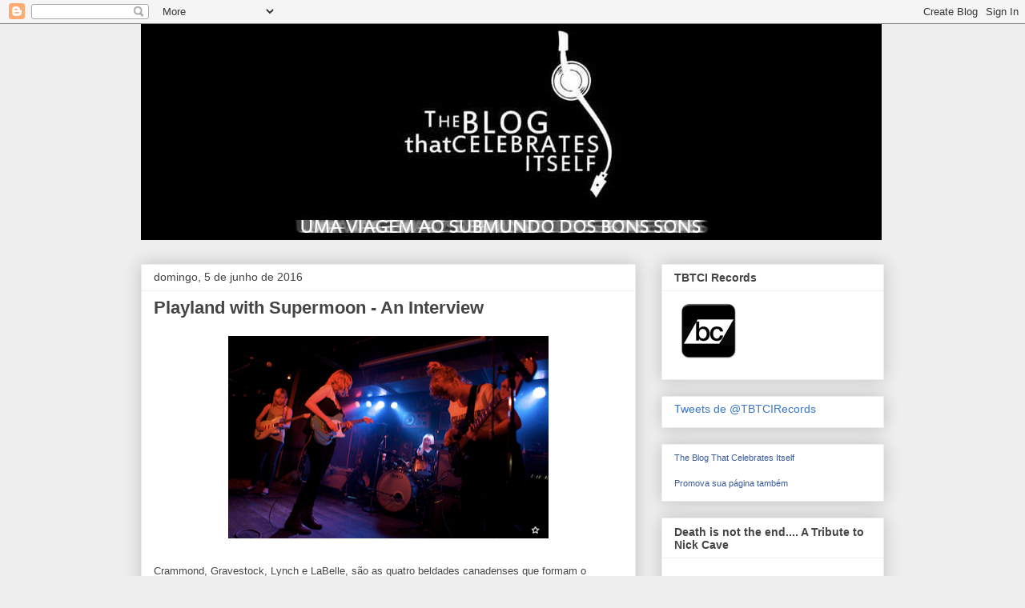

--- FILE ---
content_type: text/html; charset=UTF-8
request_url: https://theblogthatcelebratesitself.blogspot.com/b/stats?style=BLACK_TRANSPARENT&timeRange=ALL_TIME&token=APq4FmBONCXUP5byyTD0M-Ln70RvXoXPPiNXvtN3gtesvAZE8FxmrYvYX2rbeOBeaSpVI19TAz5Lfak7OCVmgm9Kln0wWDWmGA
body_size: -13
content:
{"total":2905125,"sparklineOptions":{"backgroundColor":{"fillOpacity":0.1,"fill":"#000000"},"series":[{"areaOpacity":0.3,"color":"#202020"}]},"sparklineData":[[0,31],[1,32],[2,16],[3,18],[4,22],[5,19],[6,19],[7,21],[8,100],[9,19],[10,25],[11,22],[12,15],[13,23],[14,27],[15,33],[16,27],[17,34],[18,33],[19,39],[20,43],[21,46],[22,41],[23,25],[24,41],[25,35],[26,39],[27,26],[28,30],[29,0]],"nextTickMs":189473}